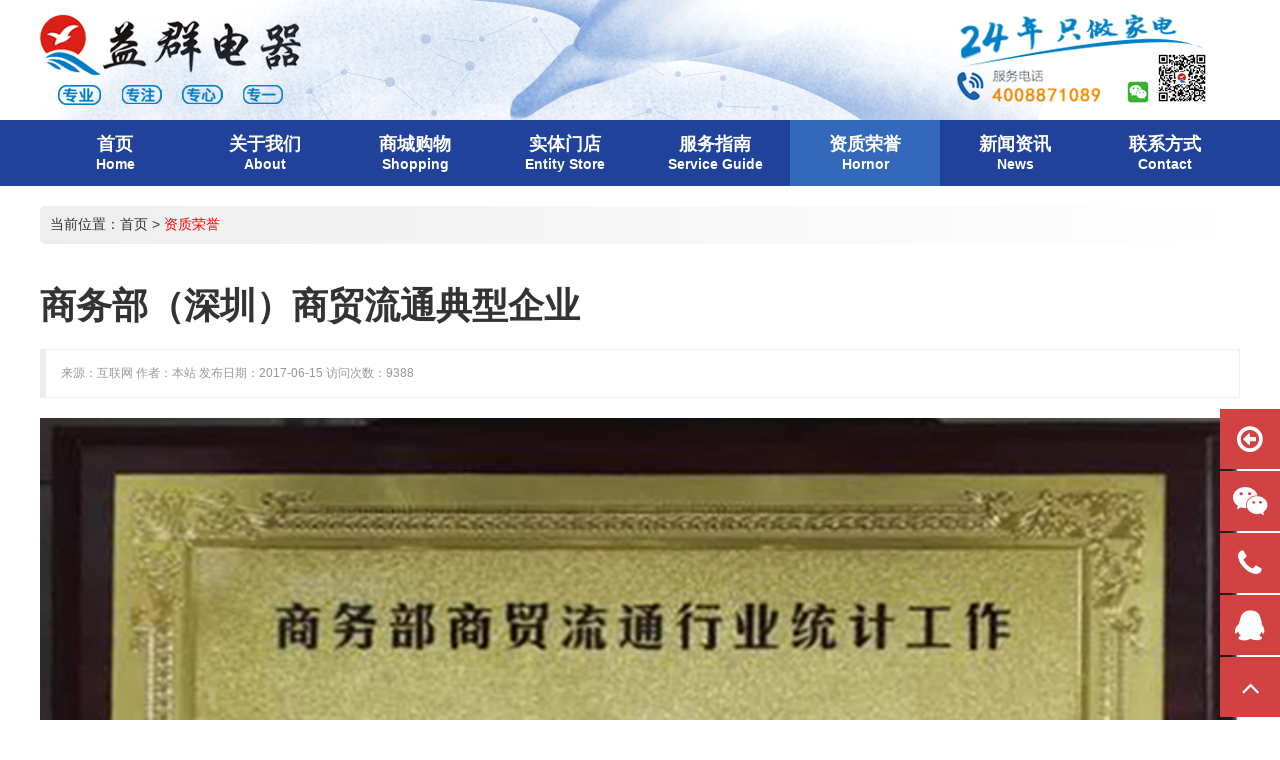

--- FILE ---
content_type: text/html; charset=utf-8
request_url: http://szyiqun.com/detail.php?id=16
body_size: 3049
content:
<!DOCTYPE html PUBLIC "-//W3C//DTD XHTML 1.0 Transitional//EN" "http://www.w3.org/TR/xhtml1/DTD/xhtml1-transitional.dtd">
<html xmlns="http://www.w3.org/1999/xhtml">
<head>
<meta http-equiv="Content-Type" content="text/html; charset=utf-8" />
<meta name="renderer" content="webkit" />
<meta http-equiv="X-UA-Compatible" content="IE=edge" />
<title>优化标题 - 商务部（深圳）商贸流通典型企业 - 益群电器</title>
<meta name="keywords" content="关键字" />
<meta name="description" content="关键描述" />
<link href="/plus/ui/ui.css" rel="stylesheet" type="text/css" />
<link href="/plus/ui/font.css" rel="stylesheet" type="text/css" />
<link href="/template/1/style.css" rel="stylesheet" type="text/css" />
<script type="text/javascript" src="/plus/jquery.js"></script>
<script type="text/javascript" src="/plus/jquery.SuperSlide.js"></script>
<script type="text/javascript" src="/plus/ui/ui.js"></script>
<script type="text/javascript" src="/plus/jqthumb.js"></script>
<script type="text/javascript" src="/template/1/js/custom.js"></script></head>
<body>
<div id="header">
	<div class="container">
		<div id="logo"><a href="http://www.szyiqun.com"><img src="/uploadfile/image/20190621/20190621162721_97371.png" title="-益群电器" alt="-益群电器"></a></div>
	</div>
</div>
<div id="navigation_wrap">
	<div class="container">
		<div id="navigation">
			<ul>
				<li class="home">
					<a href="index.php">
						<div class="name">首页</div>
						<div class="aname">Home</div>
					</a>
				</li>
								<li class="main"><a href="/channel.php?id=1" target="_blank">
				<div class="name">关于我们</div>
				<div class="aname">About</div>
				</a>
									</li>
								<li class="main"><a href="/channel.php?id=16" target="_blank">
				<div class="name">商城购物</div>
				<div class="aname">Shopping</div>
				</a>
									</li>
								<li class="main"><a href="/channel.php?id=4" target="_blank">
				<div class="name">实体门店</div>
				<div class="aname">Entity Store</div>
				</a>
									</li>
								<li class="main"><a href="/channel.php?id=17" target="_blank">
				<div class="name">服务指南</div>
				<div class="aname">Service Guide</div>
				</a>
					<ul class="sub"><li><a href="/channel.php?id=18" target="_blank">购物流程</a></li><li><a href="/channel.php?id=19" target="_blank">会员注册</a></li><li><a href="/channel.php?id=20" target="_blank">配送服务</a></li><li><a href="/channel.php?id=21" target="_blank">安装维修</a></li><li><a href="/channel.php?id=22" target="_blank">收费指南</a></li><li><a href="/channel.php?id=23" target="_blank">家电常识</a></li></ul>				</li>
								<li class="main"><a class="current" href="/channel.php?id=5" target="_blank">
				<div class="name">资质荣誉</div>
				<div class="aname">Hornor</div>
				</a>
									</li>
								<li class="main"><a href="/channel.php?id=2" target="_blank">
				<div class="name">新闻资讯</div>
				<div class="aname">News</div>
				</a>
					<ul class="sub"><li><a href="/channel.php?id=24" target="_blank">公司新闻</a></li><li><a href="/channel.php?id=25" target="_blank">人才招聘</a></li></ul>				</li>
								<li class="main"><a href="/channel.php?id=6" target="_self">
				<div class="name">联系方式</div>
				<div class="aname">Contact</div>
				</a>
									</li>
							</ul>
		</div>
	</div>
</div><div id="content">
	<div class="container">
		<div id="current_location">当前位置：<a href="index.php">首页</a> > <a class ="current" href="/channel.php?id=5">资质荣誉</a></div>
				<h1 id="detail_name">商务部（深圳）商贸流通典型企业</h1>
		<div id="detail_intro" class="quote">来源：互联网 作者：本站 发布日期：2017-06-15 访问次数：9388</div>
						<div id="detail_slideshow">
			<script type="text/javascript">
			$(function(){
				$('#detail_slideshow').slide({
					trigger : 'click',
					effect : 'fade'
				});
			});
			</script>
			<ul class="bd">
			<li><a href="/uploadfile/image/20190624/20190624125919_33299.jpg" target="_blank"><img src="/uploadfile/image/20190624/20190624125919_33299.jpg"  alt="商务部（深圳）商贸流通典型企业" title="商务部（深圳）商贸流通典型企业"/></a></li>			</ul>
			<ul class="hd l10">
			<li class="x1"><img class="mb10" src="/uploadfile/image/20190624/20190624125919_33299.jpg" /></li>			</ul>
		</div>
				<div id="detail_content"></div>
				<div id="detail_attachment"><a class="btn bg-main" href="/uploadfile/demo/image/detail/01.jpg">点击下载</a></div>
				<div id="detail_around" class="quote mb20">
			<p>上一资质荣誉：<a href="/detail.php?id=12">奥克斯空调特许直营商</a></p>
			<p>下一资质荣誉：<a href="/detail.php?id=17">商贸流通典型统计调查企业</a></p>
		</div>
			</div>
</div>
<div id="footer">

	<div class="container">
		<div class="ac mb10">
			<a href="/feedback.php"><span class="icon-user"> 留言反馈</span></a>
			<a href="/sitemap.php"><span class="icon-sitemap"> 网站地图</span></a>
			<a href="javascript:void(0)"><span class="icon-home win-homepage"> 设为首页</span></a>
			<a href="javascript:void(0)"><span class="icon-star win-favorite"> 收入加藏</span></a>
		</div>
		<div class="line">
			<div style="text-align:center;">
	<span style="font-family:&quot;">Copyright&copy;1993-2999&nbsp; &nbsp;深圳市益群实业有限公司 版权所有</span> 
</div>
<div style="text-align:center;">
	<span style="font-family:&quot;">服务热线：4008871089&nbsp; &nbsp;<span style="font-family:&quot;white-space:normal;background-color:#FDFDFD;"><a href="https://beian.miit.gov.cn/#/Integrated/recordQuery" target="_blank">粤ICP备16079923号</a></span></span> 
</div>		</div>
	</div>
</div>
<div id="float">
		<div class="wrap custom">
		<span class="icon icon-arrow-circle-o-left"></span>
		<div class="content"><p style="text-align:center;">
	<strong><span style="color:#FFFFFF;font-size:16px;line-height:1;">益&nbsp; &nbsp;群&nbsp; &nbsp;服&nbsp; &nbsp;务</span></strong> 
</p>
<p style="text-align:center;">
	<strong><span style="color:#FFFFFF;font-size:14px;background-color:#CC33E5;"><span style="font-size:16px;"></span><span style="line-height:1;"></span><span style="line-height:1;"></span><span style="line-height:1;"></span><br />
</span></strong> 
</p>
<p style="text-align:center;">
	<img src="/uploadfile/image/20190627/20190627121759_75662.jpg" alt="" width="130" height="127" title="" align="" />
</p></div>
	</div>
			<div class="wrap qrcode">
		<span class="icon icon-weixin "></span>
		<div class="content">
			<img src="/uploadfile/image/20210618/20210618170846_25125.jpg" />
		</div>
	</div>
			<div class="wrap phone">
		<span class="icon icon-phone"></span>
		<div class="content">4008871089</div>
	</div>
			<div class="wrap qq">
		<a href="http://wpa.qq.com/msgrd?v=3&uin=1686669570&site=qq&menu=yes">
		<span class="icon icon-qq "></span>
		<div class="content">1686669570</div>
		</a>
	</div>
		<div class="wrap gotop">
		<span class="icon icon-angle-up"></span>
	</div>
</div></body>
</html>


--- FILE ---
content_type: text/css
request_url: http://szyiqun.com/template/1/style.css
body_size: 3102
content:
@charset "utf-8";
body { min-width: 1200px;}
a:hover { color: #20429B;}
#header { }

#navigation_wrap { background: #20429B; }
#navigation { height: 66px;}
#navigation>ul { height: 66px;}
#navigation>ul>li { float: left; position: relative; }
#navigation>ul>li>a { display: block; height: 66px; width: 150px; color: #000; text-align: center; color: #FFF; }
#navigation>ul>li>a .name { font-size: 18px; font-weight: bold; padding-top: 12px; }
#navigation>ul>li>a .aname {font-size: 14px; font-weight: bold; }
#navigation>ul>li:hover>a , #navigation>ul>li>.current { background: #3368BA; text-decoration: none; color: #FFF; transition: all .5s ease 0s; }
#navigation .sub { margin: 0; height: auto; display: none; position: absolute; left: 0; background: #3368BA; z-index: 99999; width: auto; width: 150px; }
#navigation .sub li { background: none; float: none; }
#navigation .sub li a { display: block; text-align: center; height: 36px; line-height: 36px; font-size: 12px; font-weight: normal; color: #FFF; }
#navigation .sub li a:hover { background: #20429B; }

/* 幻灯 */
#slideshow { position: relative; overflow: hidden; }
#slideshow .bd li { }
#slideshow .hd ul { width: 100%; position: absolute; z-index: 1; bottom: 40px; left: 0; height: 30px; line-height: 30px; text-align: center; }
#slideshow .hd ul li { cursor: pointer; display: inline-block; zoom: 1; width: 30px; height: 10px; margin: 2px; background: #404244; overflow: hidden; line-height: 9999px; }
#slideshow .hd ul .on { background: #DF1204; width: 60px; }
#slideshow .url { width: 1200px; margin: 0 auto; }
#slideshow .url a { width: 1200px; display: block; }
#slideshow .next, #slideshow .prev { position: absolute; top: 0; width: 46px; cursor: pointer;  }
#slideshow .next { right: 50%; background: url(images/r.png) center no-repeat; margin-right: -660px; }
#slideshow .prev { left: 50%; background: url(images/l.png) center no-repeat; margin-left: -660px;}

#search { background: #EEE; height: 40px; position: relative; margin-top: 10px; line-height: 40px; padding-left: 6px; }

#search_text { border: 1px solid #999; height: 28px; width: 200px; position: absolute; top: 6px; right: 55px; padding: 0 10px; }
#search_btn { background: #20429B; height: 28px; width: 50px; position: absolute; top: 6px; right: 6px; color: #DDD; cursor: pointer;}

#index_products { padding: 20px 0; }

#footer { background: #20429B; padding: 20px 0; color: #FFF;}
#footer a { color: #FFF;}

#content { margin: 20px 0; }
.hd1 { background: #EEE; height: 46px; line-height: 46px; padding: 0 14px; border-left: 20px solid #20429B; font-size: 18px; border-radius: 0 5px 5px 0; }
.bd1 { padding: 10px 0; margin-bottom: 20px;}

#index-link { padding: 50px 0;}
.link_text a { display: block; background: #EEE; text-align: center; height: 32px; line-height: 32px; margin-bottom: 10px;}


/*当前位置*/
#current_location { background: #EEE; background: linear-gradient(to right, #EEE, #FFF); padding: 10px; margin-bottom: 20px; border-radius: 5px; }
#current_location a.current{ color: red; }

#detail_name { }
#detail_intro { font-size: 12px; color: #999; margin-bottom: 20px;}
#detail_content { padding: 20px 0; }
#detail_content p { line-height: 32px; }
#detail_picture { margin: 20px 0; text-align: center;}
#detail_video { margin: 20px 0; text-align: center; }
#detail_video embed  { width: 100%; height: 535px; }
#detail_attachment { margin: 20px 0; }

#detail_slideshow .bd li img { width: 100%; }
#detail_slideshow .hd { margin-top: 10px;}
#detail_slideshow .hd li img { cursor: pointer; }
#detail_slideshow .hd li.on img { transform: scale(1.2, 1.2); }

/*首页产品标签*/
#products_tab .hd li { display: block; cursor: pointer; height: 46px; line-height: 46px; padding: 0 15px; background: #EEE; text-align: center; font-size: 16px; }
#products_tab .hd li.on { background: #20429B; color: #FFF; }
#products_tab .bd { margin-top: 10px !important; }
#products_tab .bd .content { }

/*列表*/
.plist .wrap { padding: 9px; border: 1px solid #EEE; transition: all .5s ease 0s; }
.plist .wrap:hover { background: #EEE;}
.plist .title { padding: 10px 0; text-align: center; }
.plist .content { font-size: 12px; height: 80px; color: #666; padding: 0 10px; }

.pdlist { margin-bottom: 20px; border: 1px solid #EEE; padding: 19px;  }
.pdlist:hover { border: 1px solid #DDD; }
.pdlist .title { font-size: 18px; }
.pdlist .content { color: #666; padding: 10px 0; }

.alist { margin-bottom: 20px; }
.alist:hover .date { border-color: #999; }
.alist .date { text-align: center; color: #666; border: 1px solid #EEE; transition: all .5s ease 0s;}
.alist .date .month_day { font-size: 16px; margin-top: 15px; }
.alist .date .year { font-size: 18px; margin-bottom: 15px; }
.alist .title { font-size: 18px; border-bottom: 1px solid #EEE; line-height: 30px; }
.alist .content { padding: 10px 0; color: #999; font-size: 12px; }

.channel_list li { margin-bottom: 4px; }
.channel_list li a { display: block; line-height: 36px; background: #EEE; padding: 0 10px; }
.channel_list li a:hover { background: #20429B; color: #FFF; }
.channel_list li a.current { background: #20429B; color: #FFF; }
.channel_wlist { margin-bottom: 20px; }
.channel_wlist li { display: inline-block; margin-right: 10px; }
.channel_wlist li a { background: #EEE; height: 40px; line-height: 40px; display: block; text-align: center; padding: 0 30px; font-size: 16px;}
.channel_wlist li a:hover { background: #20429B; color: #FFF; }
.channel_wlist li a.current { background: #20429B; color: #FFF; }

.channel_plist .hd { background: #20429B url(images/icon1.png) right center no-repeat; line-height: 36px; padding: 0 10px; margin-bottom: 2px;}
.channel_plist .hd.on { background: #20429B url(images/icon2.png) right center no-repeat;  }
.channel_plist .hd a { display: block; color: #EEE; }
.channel_plist .bd { display: none; }
.channel_plist .bd li { background: #EEE; line-height: 30px; padding: 0 20px; margin-bottom: 2px; }
.channel_plist .bd li a { display: block; color: #333;}

#channel_content { }
#channel_content p {line-height: 32px;}

.page_show { margin: 20px 0; }
.page_show a { display: inline-block; height: 40px; line-height: 40px; min-width: 40px; text-align: center; background: #F2F2F2; margin-right: 2px; border-radius: 5px; }
.page_show a:hover, .page_show a.page_current { background: #20429B; color: #FFF; }

.flist { margin-bottom: 20px;}
.flist .username { background: #EEE; padding: 10px; }
.flist .content { padding: 20px; border: 1px solid #EEE; }
.flist .content .answer { padding: 10px; border: 1px solid #EEE; margin-top: 10px; }

#float { z-index: 9999; position: absolute; display: block; bottom: 1px; right: 0; }
#float .wrap { margin-bottom: 2px; position: relative; cursor: pointer; background: #D14343;}
#float .icon { padding: 15px 0; width: 60px; display: block; line-height: 60px; text-align: center;  color: #FFF; font-size: 30px; }
#float .content {  min-height: 60px; position: absolute; right: 60px; top: 0; display: none; background: #D14343;}
#float .content a { color: #FFF; }
#float .qq .content { line-height: 60px; padding: 0 20px; font-size: 30px; color: #FFF;  }
#float .qrcode .content { padding: 5px; width: 180px; }
#float .phone .content { line-height: 60px; padding: 0 20px; font-size: 30px; color: #FFF;  }
#float .custom .content { padding: 20px; min-width: 160px; color: #FFF; }
#float .gotop .content { }

.caselist .wrap { position: relative;}
.caselist .title { display: none; background: #000; position: absolute; left: 0px; top: 0px; height: 100%; width: 100%; padding: 10px; opacity: 0.8; filter:alpha(opacity=80); }
.caselist .title a { color: #DDD; }

#channel_cover { margin-bottom: 10px; text-align: center;}

.honor_list { height: 387px; overflow: hidden; position: relative; }
.honor_list .bd .content { height: 387px; text-align: center; }
.honor_list .bd .content img { height: 387px; }
.honor_list .prev,.honor_list .next { display: none; width: 40px; height: 40px; line-height: 40px; text-align: center; background: #EEE; color: #000; cursor: pointer; font-size: 14px; opacity: 0.5; filter:alpha(opacity=50);}
.honor_list .prev { position: absolute; top: 160px; left: 10px; }
.honor_list .next { position: absolute; top: 160px; right: 10px; }

#index-4 { padding: 50px 0;  background: #20429B;}
#index-4 .name { text-align: center; font-size: 30px; text-align: center; padding: 30px 0; color: #FFF;}
#index-4 .seoname { border-top: 1px solid #3368BA; text-align: center; }
#index-4 .seoname span{ position: relative; top: -16px; background: #3368BA; padding: 10px 20px; font-size: 16px; line-height: 30px; color: #FFF; }
.case_list .title { background: #FFF; padding: 20px; }

.index_hd {}
.index_hd .name_wrap { background: #20429B; padding: 10px; text-align: left; font-size: 26px; color: #FFF; margin-bottom: 10px; position: relative;}
.index_hd .name_wrap .aname { font-size: 16px;}
.index_hd .name_wrap .more { display: block; background: #3368BA; width: 80px; height: 36px; font-size: 14px; text-align: center; line-height: 36px; position: absolute; right: 20px; top: 20px; }
.index_hd .name_wrap .more a { color: #FFF; }
.index_bd { background: #FAFAFA; padding: 19px; border: 1px solid #EEE;}

#index-a { padding-top: 20px;}
#index-b { padding-top: 20px;}
#index-c { padding-top: 20px;}
#index-d { padding-top: 20px;}

.products_clist {}
.products_clist ul { padding: 20px; background: #EEE; min-height: 570px; border: 1px solid #DDD; }
.products_clist ul li { line-height: 40px; text-align: center; }
.products_clist ul li a { display: block; font-size: 16px;  color: #242424; background: #FAFAFA; margin-bottom: 10px; }
.products_clist ul li a:hover { background: #20429B; color: #FFF; }
.products_list .title { background: #20429B; padding: 20px; color: #FFF;}
.products_list .title a { color: #FFF;}

#products_slideshow {position: relative;}
#products_slideshow .prev_next { position: absolute; right: -76px; top: 0;}
#products_slideshow .prev_next .prev , #products_slideshow .prev_next .next { display: block; font-size: 12px; font-weight: bold; width: 50px; height: 26px; line-height: 26px; text-align: center; background: #EEE; margin-bottom: 5px; cursor: pointer; }
#products_slideshow .prev_next .prev:hover , #products_slideshow .prev_next .next:hover { background: #20429B; color: #EEE; }

#honor_slideshow {position: relative;}
#honor_slideshow .prev_next .prev , #honor_slideshow .prev_next .next { position: absolute; top: 50%; display: block; font-size: 12px; font-weight: bold; width: 50px; height: 26px; line-height: 26px; text-align: center; background: #EEE; cursor: pointer; margin-top: -26px; }
#honor_slideshow .prev_next .prev:hover , #honor_slideshow .prev_next .next:hover { background: #20429B; color: #EEE; }

#honor_slideshow .prev_next .prev { left: -76px; }
#honor_slideshow .prev_next .next { right: -76px; }



--- FILE ---
content_type: application/javascript
request_url: http://szyiqun.com/template/1/js/custom.js
body_size: 825
content:
$(function(){
	//导航
	$('#navigation').slide({
		type: "menu",
		titCell: '.main',
		targetCell: '.sub',
		effect: 'slideDown',
		delayTime: 300,
		triggerTime: 100
	});
	//幻灯
	$('#slideshow').slide({
		titCell: ".hd ul",
		mainCell: ".bd ul",
		effect: "fade",
		delayTime:1500,
		interTime: 5000,
		autoPlay: true,
		autoPage: true,
		trigger: "click"
	});
	$('#slideshow').hover(function(){
		$(this).find('.next , .prev').show('fast');
	},function() {
		$(this).find('.next , .prev').hide('fast');
	})
	$('#search_btn').click(function(){
		if ($('#search_text').val() == ''){
			alert('请输入要查找的关键字');
			$('#search_text').focus();
			return false;
		};
	});
	$('.channel_plist').slide({
		titCell: '.hd',
		targetCell: '.bd',
		defaultPlay: false,
		effect: 'slideDown'
	});
	$('#detail_content table').addClass('table table-bordered');
	//在线客服
	var offsettop = $('#float').offset().top;
	$(window).scroll(function() {
		$('#float').animate({
			top: offsettop + $(window).scrollTop() + "px"
		}, {
			duration: 600,
			queue: false
		});
	});
	$('#float').slide({
		type: "menu",
		titCell: '.wrap',
		targetCell: '.content',
		effect: 'fade',
		delayTime: 300,
		triggerTime: 100
	});

	$('.gotop').click(function() {
		$('html,body').animate({
			scrollTop: '0px'
		}, 100);
	});
});
